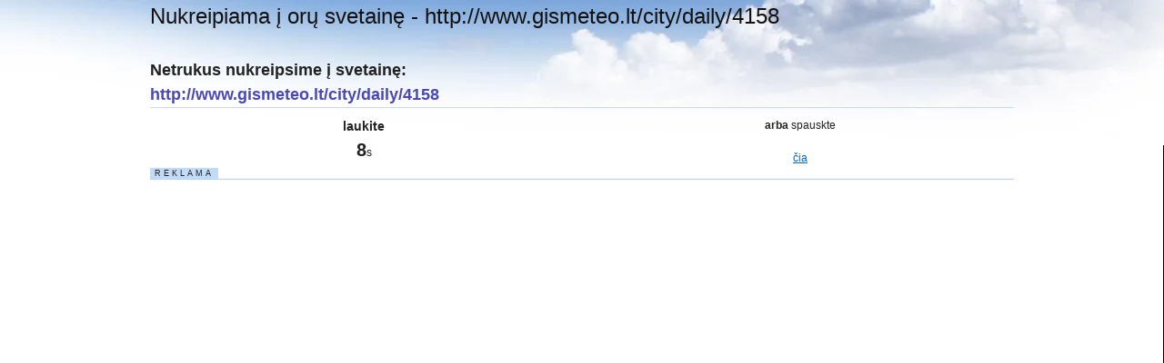

--- FILE ---
content_type: text/html; charset=UTF-8
request_url: https://visi-orai.lt/go/?item=site&cityid=45&siteid=3&u=http://www.gismeteo.lt/city/daily/4158
body_size: 5767
content:
<!DOCTYPE html>
<html xml:lang="lt" lang="lt">
<head>
 <title>Nukreipiama į orų svetainę - http://www.gismeteo.lt/city/daily/4158</title>
 <meta http-equiv="content-type" content="text/html; charset=utf-8" />
 <meta name="viewport" content="width=device-width, initial-scale=1">
 <meta name="robots" content="index,follow" />
<meta http-equiv="content-type" content="text/html; charset=utf-8" /> <link rel="image_src" href="https://visi-orai.lt/img/logo_big.jpg" />
<meta name="title" content="" /> <link rel="icon" type="image/ico" href="/favicon.ico" />
<link rel="shortcut icon" href="/favicon.ico" />
<meta name="viewport" content="width=device-width, initial-scale=1"> <link type="text/css" rel="stylesheet" href="//visi-orai.lt/chc/css-js/17681347584bf43679e91dbf86e7bfaeebd68ba215.css" media="screen" />
<script type="text/javascript" src="//visi-orai.lt/chc/css-js/1768134759d6876a0a2ef9e41fada4051890354ad3.js" charset="UTF-8"></script>
<!--[if lt IE 8]>
<![endif]--> <style>.async-hide { opacity: 0 !important} </style>
<script>(function(a,s,y,n,c,h,i,d,e){s.className+=' '+y;h.start=1*new Date;
h.end=i=function(){s.className=s.className.replace(RegExp(' ?'+y),'')};
(a[n]=a[n]||[]).hide=h;setTimeout(function(){i();h.end=null},c);h.timeout=c;
})(window,document.documentElement,'async-hide','dataLayer',4000,
{'GTM-MBC2D6P':true});</script>
<script>
 (function(i,s,o,g,r,a,m){i['GoogleAnalyticsObject']=r;i[r]=i[r]||function(){
 (i[r].q=i[r].q||[]).push(arguments)},i[r].l=1*new Date();a=s.createElement(o),
 m=s.getElementsByTagName(o)[0];a.async=1;a.src=g;m.parentNode.insertBefore(a,m)
 })(window,document,'script','//www.google-analytics.com/analytics.js','ga');

 ga('create', 'UA-20080335-1', 'auto');
 ga('require', 'GTM-MBC2D6P');
 ga('send', 'pageview');
</script>
<!-- Google tag (gtag.js) -->
<script async src="https://www.googletagmanager.com/gtag/js?id=G-5CL46N2HKY"></script>
<script>
 window.dataLayer = window.dataLayer || [];
 function gtag(){dataLayer.push(arguments);}
 gtag('js', new Date());

 gtag('config', 'G-5CL46N2HKY');
</script><script data-ad-client="ca-pub-2733084168242371" async src="https://pagead2.googlesyndication.com/pagead/js/adsbygoogle.js"></script></head>
 <body>
 <div class="container container-fluid">
 <h2 class="page-name">Nukreipiama į orų svetainę - http://www.gismeteo.lt/city/daily/4158</h2>
<div class="span-24 last redirect-msg">
 <div class="span-24 last linkto-text">Netrukus nukreipsime į svetainę:<br /> <span class="url">http://www.gismeteo.lt/city/daily/4158</span></div>
 <div class="span-12 time1-cont"><p>laukite</p><span id="t" class="time"></span>s</div>
 <div class="span-12 last time2-cont"><p><strong>arba</strong> spauskte</p><br /><a href="http://www.gismeteo.lt/city/daily/4158">čia</a></div>
</div>
 <div class="span-2 last ad-title">R E K L A M A</div>
<div class="span-24 last ad-cont-tip">
 <div class="span-8">
 <div style="margin-bottom: 40px; width: 300px; height: 280px;">
 <script async src="//pagead2.googlesyndication.com/pagead/js/adsbygoogle.js?client=ca-pub-2733084168242371"
 crossorigin="anonymous"></script>
<!-- visi-orai.lt basic responsive ad -->
<ins class="adsbygoogle"
 style="display:block"
 data-ad-client="ca-pub-2733084168242371"
 data-ad-slot="5778339647"
 data-ad-format="auto"
 data-full-width-responsive="true"></ins>
<script>
 (adsbygoogle = window.adsbygoogle || []).push({});
</script></div> </div>
 <div class="span-8">
 <div style="margin-bottom: 40px; width: 300px; height: 280px;">
 <script async src="//pagead2.googlesyndication.com/pagead/js/adsbygoogle.js?client=ca-pub-2733084168242371"
 crossorigin="anonymous"></script>
<!-- visi-orai.lt basic responsive ad -->
<ins class="adsbygoogle"
 style="display:block"
 data-ad-client="ca-pub-2733084168242371"
 data-ad-slot="5778339647"
 data-ad-format="auto"
 data-full-width-responsive="true"></ins>
<script>
 (adsbygoogle = window.adsbygoogle || []).push({});
</script></div> </div>
 <div class="span-8 last">
 <div style="margin-bottom: 40px; width: 300px; height: 280px;">
 <script async src="//pagead2.googlesyndication.com/pagead/js/adsbygoogle.js?client=ca-pub-2733084168242371"
 crossorigin="anonymous"></script>
<!-- visi-orai.lt basic responsive ad -->
<ins class="adsbygoogle"
 style="display:block"
 data-ad-client="ca-pub-2733084168242371"
 data-ad-slot="5778339647"
 data-ad-format="auto"
 data-full-width-responsive="true"></ins>
<script>
 (adsbygoogle = window.adsbygoogle || []).push({});
</script></div> </div>
</div><div class="span-12 news-block">
 <h1>Lietuvos orų naujienos internetiniuose portaluose</h1>
 <ul>
 <li><span class="date">Prieš: 6 val. </span> <a href="https://visi-orai.lt/go/?u=https://www.15min.lt/naujiena/aktualu/orai/sausi-salcio-anomalija-kas-bus-toliau-60-2604264?utm_source=rssfeed_default&amp;utm_medium=rss&amp;utm_campaign=rssfeed"> Sausį – šalčio anomalija: kas bus toliau? </a> <span class="source">(15min.lt)</span></li>
 <li><span class="date">Prieš: 8 val. </span> <a href="https://visi-orai.lt/go/?u=http://www.lrytas.lt/gamta/gamtaorai/2026/01/19/news/labai-zvarbi-buvo-ir-praejusi-naktis-kai-kur-spustelejo-22-laipsniu-saltis-41016984/"> Labai žvarbi buvo ir praėjusi naktis: kai kur spustelėjo 22 laipsnių šaltis </a> <span class="source">(lrytas.lt)</span></li>
 <li><span class="date">Prieš: 10 val. </span> <a href="https://visi-orai.lt/go/?u=https://ve.lt/kriminalai/atsipalaiduoti-nepavyko-is-siltos-pirties-teko-sprukti-i-zemos-salti"> Atsipalaiduoti nepavyko: iš šiltos pirties teko sprukti į žemos šaltį </a> <span class="source">(ve.lt)</span></li>
 <li><span class="date">Prieš: 10 val. </span> <a href="https://visi-orai.lt/go/?u=https://www.tv3.lt/naujiena/lietuva/is-sinoptikes-lupu-perspejimas-bus-tik-salciau-n1486715"> Iš sinoptikės lūpų – perspėjimas: bus tik šalčiau </a> <span class="source">(tv3.lt)</span></li>
 <li><span class="date">Prieš: 13 val. </span> <a href="https://visi-orai.lt/go/?u=https://www.15min.lt/naujiena/aktualu/orai/meteorologai-paskelbe-kur-buvo-salciausia-naktis-60-2603868?utm_source=rsszymes&amp;utm_medium=rss&amp;utm_campaign=rssfeed"> Meteorologai paskelbė, kur buvo šalčiausia naktis </a> <span class="source">(15min.lt)</span></li>
 <li><span class="date">Prieš: 14 val. </span> <a href="https://visi-orai.lt/go/?u=https://www.lrt.lt/naujienos/lietuvoje/2/2811012/savaites-pradzios-orai-diena-dziugins-saule-o-nakti-kaustys-didziulis-saltis"> Savaitės pradžios orai: dieną džiugins saulė, o naktį kaustys didžiulis šaltis </a> <span class="source">(lrt.lt)</span></li>
 <li><span class="date">Prieš: 15 val. </span> <a href="https://visi-orai.lt/go/?u=https://www.tv3.lt/naujiena/lietuva/specialistai-ispeja-laukia-dideli-salciai-temperatura-sieks-net-iki-24-laipsniu-salcio-n1486665"> Specialistai įspėja – laukia dideli šalčiai: temperatūra sieks net iki 24 laipsnių šalčio </a> <span class="source">(tv3.lt)</span></li>
 <li><span class="date">Prieš: 15 val. </span> <a href="https://visi-orai.lt/go/?u=https://www.tv3.lt/naujiena/lietuva/specialistai-ispeja-sia-savaite-laukia-itin-dideli-salciai-n1486665"> Specialistai įspėja – šią savaitę laukia itin dideli šalčiai </a> <span class="source">(tv3.lt)</span></li>
 <li><span class="date">Prieš: 15 val. </span> <a href="https://visi-orai.lt/go/?u=https://ve.lt/orai/salyje-ir-toliau-laikysis-ziemiski-orai-visur-bus-ramu-ir-salta"> Šalyje ir toliau laikysis žiemiški orai: visur bus ramu ir šalta </a> <span class="source">(ve.lt)</span></li>
 <li><span class="date">Prieš: 15 val. </span> <a href="https://visi-orai.lt/go/?u=https://www.15min.lt/naujiena/aktualu/orai/oru-prognoze-lietuva-kaustys-iki-24-laipsniu-sieksiantis-saltis-60-2603806?utm_source=rsszymes&amp;utm_medium=rss&amp;utm_campaign=rssfeed"> Orų prognozė: Lietuvą kaustys iki 24 laipsnių sieksiantis šaltis </a> <span class="source">(15min.lt)</span></li>
 <li><span class="date">Prieš: 15 val. </span> <a href="https://visi-orai.lt/go/?u=http://www.lrytas.lt/gamta/gamtaorai/2026/01/19/news/prasidejusi-savaite-atnes-dar-saltesnius-orus-sinoptikas-paaiskino-ko-dar-tiketis-41012309/"> Prasidėjusi savaitė atneš dar šaltesnius orus: sinoptikas paaiškino, ko dar tikėtis </a> <span class="source">(lrytas.lt)</span></li>
 <li><span class="date">Prieš: 1 d. </span> <a href="https://visi-orai.lt/go/?u=https://www.tv3.lt/naujiena/lietuva/is-sinoptiku-lupu-naujausia-zinia-stai-kokiems-orams-ruostis-n1486607"> Iš sinoptikų lūpų – naujausia žinia: štai kokiems orams ruoštis </a> <span class="source">(tv3.lt)</span></li>
 <li><span class="date">Prieš: 1 d. </span> <a href="https://visi-orai.lt/go/?u=http://www.lrytas.lt/verslas/rinkos-pulsas/2026/01/18/news/vilniuje-bus-testuojama-nauja-sistema-is-anksto-numatysianti-oro-tarsa-41010328/"> Vilniuje bus testuojama nauja sistema, iš anksto numatysianti oro taršą </a> <span class="source">(lrytas.lt)</span></li>
 <li><span class="date">Prieš: 1 d. </span> <a href="https://visi-orai.lt/go/?u=https://ve.lt/gyvenimas/sveikata/aiskinasi-kaip-ekstremalus-orai-veikia-mirtinguma-lietuvoje"> Aiškinasi, kaip ekstremalūs orai veikia mirtingumą Lietuvoje </a> <span class="source">(ve.lt)</span></li>
 <li><span class="date">Prieš: 2 d. </span> <a href="https://visi-orai.lt/go/?u=https://madeinvilnius.lt/orai-vilniuje/klimatologas-atskleide-kiek-dar-tesis-ziema/"> Klimatologas atskleidė, kiek dar tęsis žiema </a> <span class="source">(madeinvilnius.lt)</span></li>
 <li><span class="date">Prieš: 2 d. </span> <a href="https://visi-orai.lt/go/?u=https://www.15min.lt/naujiena/aktualu/orai/orai-lt-salciai-tik-stipres-greitu-metu-vel-sulauksime-sniego-60-2603500?utm_source=rssfeed_default&amp;utm_medium=rss&amp;utm_campaign=rssfeed"> Orai.lt: šalčiai tik stiprės, greitu metų vėl sulauksime sniego </a> <span class="source">(15min.lt)</span></li>
 <li><span class="date">Prieš: 2 d. </span> <a href="https://visi-orai.lt/go/?u=https://www.15min.lt/naujiena/aktualu/orai/orai-lt-salciai-tik-stipres-greitu-metu-vel-sulauksime-sniego-60-2603500?utm_source=rssfeed_default&amp;utm_medium=rss&amp;utm_campaign=rssfeed"> Orai.lt: šalčiai tik stiprės, greitu metu vėl sulauksime sniego </a> <span class="source">(15min.lt)</span></li>
 <li><span class="date">Prieš: 2 d. </span> <a href="https://visi-orai.lt/go/?u=https://www.tv3.lt/naujiena/lietuva/naujausia-sinoptiku-prognoze-stai-kokie-orai-laukia-n1486497"> Naujausia sinoptikų prognozė: štai kokie orai laukia </a> <span class="source">(tv3.lt)</span></li>
 <li><span class="date">Prieš: 2 d. </span> <a href="https://visi-orai.lt/go/?u=https://www.lrt.lt/naujienos/lietuvoje/2/2810010/saltis-spaus-ir-toliau-savaites-vidury-vietomis-ir-23-laipsniai"> Šaltis spaus ir toliau: savaitės vidury vietomis – ir 23 laipsniai </a> <span class="source">(lrt.lt)</span></li>
 <li><span class="date">Prieš: 2 d. </span> <a href="https://visi-orai.lt/go/?u=http://www.lrytas.lt/gamta/gamtaorai/2026/01/18/news/sinoptikai-skelbia-ko-tiketis-sekmadieni-ir-savaites-pradzioje-saltis-dar-gerokai-pasikandzios-41000853/"> Sinoptikai skelbia, ko tikėtis sekmadienį ir savaitės pradžioje: šaltis dar gerokai pasikandžios </a> <span class="source">(lrytas.lt)</span></li>
 <li><span class="date">Prieš: 2 d. </span> <a href="https://visi-orai.lt/go/?u=https://www.tv3.lt/naujiena/lietuva/is-sinoptikes-lupu-naujausia-zinia-uzguls-dar-saltesni-ora-nesantis-anticiklonas-n1486487"> Iš sinoptikės lūpų – naujausia žinia: užguls dar šaltesnį orą nešantis anticiklonas </a> <span class="source">(tv3.lt)</span></li>
 <li><span class="date">Prieš: 2 d. </span> <a href="https://visi-orai.lt/go/?u=http://www.lrytas.lt/gamta/gamtaorai/2026/01/17/news/-gali-buti-ne-tik-salta-bet-ir-labai-zvarbu-zinoma-sinoptike-pranese-kam-pasiruosti-40999544/"> „Gali būti ne tik šalta, bet ir labai žvarbu“: žinoma sinoptikė įspėja, kam pasiruošti </a> <span class="source">(lrytas.lt)</span></li>
 <li><span class="date">Prieš: 2 d. </span> <a href="https://visi-orai.lt/go/?u=https://madeinvilnius.lt/orai-vilniuje/sinoptike-perspeja-apie-labai-sunkia-savaite-atmosferos-slegis-sparciai-kils/"> Sinoptikė perspėja apie labai sunkią savaitę: atmosferos slėgis sparčiai kils </a> <span class="source">(madeinvilnius.lt)</span></li>
 <li><span class="date">Prieš: 2 d. </span> <a href="https://visi-orai.lt/go/?u=http://www.lrytas.lt/gamta/keliones/2026/01/17/news/papasakojo-kur-ziema-ieskoti-silumos-kuri-kryptis-pigiausia-ir-kur-gali-tekti-nusivilti-40972659/"> Papasakojo, kur žiemą ieškoti šilumos, kuri kryptis pigiausia ir kur gali tekti nusivilti </a> <span class="source">(lrytas.lt)</span></li>
 <li><span class="date">Prieš: 3 d. </span> <a href="https://visi-orai.lt/go/?u=https://www.15min.lt/naujiena/aktualu/orai/salciai-dar-nezada-trauktis-vietomis-temperatura-nukris-iki-20-laipsniu-salcio-60-2603224?utm_source=rssfeed_default&amp;utm_medium=rss&amp;utm_campaign=rssfeed"> Šalčiai dar nežada trauktis: vietomis temperatūra nukris iki 20 laipsnių šalčio </a> <span class="source">(15min.lt)</span></li>
 <li><span class="date">Prieš: 3 d. </span> <a href="https://visi-orai.lt/go/?u=https://www.tv3.lt/naujiena/lietuva/naujausia-sinoptiku-prognoze-stai-kur-jau-sianakt-spaus-iki-20-laipsniu-salcio-n1486317"> Naujausia sinoptikų prognozė: štai kur jau šiąnakt spaus iki 20 laipsnių šalčio </a> <span class="source">(tv3.lt)</span></li>
 <li><span class="date">Prieš: 3 d. </span> <a href="https://visi-orai.lt/go/?u=https://www.lrt.lt/naujienos/lietuvoje/2/2809008/salciai-nesitrauks-bent-iki-treciadienio-naktimis-iki-17-laipsniu-salcio"> Šalčiai nesitrauks bent iki trečiadienio: naktimis – iki 17 laipsnių šalčio </a> <span class="source">(lrt.lt)</span></li>
 <li><span class="date">Prieš: 3 d. </span> <a href="https://visi-orai.lt/go/?u=http://www.lrytas.lt/gamta/gamtaorai/2026/01/17/news/is-sinoptikes-zinia-ir-del-ateinancios-savaites-pradzios-40986653/"> Iš sinoptikės – žinia ir dėl ateinančios savaitės pradžios </a> <span class="source">(lrytas.lt)</span></li>
 </ul>
 <a href="/oru-naujienos">Orų naujienos</a>
</div>
<div class="span-12 last city-list-block">
 <div class="span-12 last">
 <h2>Patikrinkite orų prognozes Lietuvos miestams ir miesteliams</h2>
 </div>
 <div class="span-6">
 <ul>
 <li><a href="https://visi-orai.lt/orai-kaune/">Orai Kaune</a></li>
 <li><a href="https://visi-orai.lt/orai-siauliuose/">Orai Šiauliuose</a></li>
 <li><a href="https://visi-orai.lt/orai-alytuje/">Orai Alytuje</a></li>
 <li><a href="https://visi-orai.lt/orai-mazeikiuose/">Orai Mažeikiuose</a></li>
 <li><a href="https://visi-orai.lt/orai-utenoje/">Orai Utenoje</a></li>
 <li><a href="https://visi-orai.lt/orai-telsiuose/">Orai Telšiuose</a></li>
 <li><a href="https://visi-orai.lt/orai-ukmergeje/">Orai Ukmergėje</a></li>
 <li><a href="https://visi-orai.lt/orai-plungeje/">Orai Plungėje</a></li>
 <li><a href="https://visi-orai.lt/orai-siluteje/">Orai Šilutėje</a></li>
 <li><a href="https://visi-orai.lt/orai-palangoje/">Orai Palangoje</a></li>
 <li><a href="https://visi-orai.lt/orai-druskininkuose/">Orai Druskininkuose</a></li>
 <li><a href="https://visi-orai.lt/orai-birzuose/">Orai Biržuose</a></li>
 <li><a href="https://visi-orai.lt/orai-kursenuose/">Orai Kuršėnuose</a></li>
 <li><a href="https://visi-orai.lt/orai-raseiniuose/">Orai Raseiniuose</a></li>
 <li><a href="https://visi-orai.lt/orai-garliavoje/">Orai Garliavoje</a></li>
 <li><a href="https://visi-orai.lt/orai-grigiskese/">Orai Grigiškėse</a></li>
 <li><a href="https://visi-orai.lt/orai-prienuose/">Orai Prienuose</a></li>
 <li><a href="https://visi-orai.lt/orai-varenoje/">Orai Varėnoje</a></li>
 <li><a href="https://visi-orai.lt/orai-naujojoje-akmeneje/">Orai Naujojoje-Akmenėje</a></li>
 <li><a href="https://visi-orai.lt/orai-pasvalyje/">Orai Pasvalyje</a></li>
 <li><a href="https://visi-orai.lt/orai-zarasuose/">Orai Zarasuose</a></li>
 <li><a href="https://visi-orai.lt/orai-moletuose/">Orai Molėtuose</a></li>
 <li><a href="https://visi-orai.lt/orai-sirvintose/">Orai Širvintose</a></li>
 <li><a href="https://visi-orai.lt/orai-pabradeje/">Orai Pabradėje</a></li>
 <li><a href="https://visi-orai.lt/orai-silaleje/">Orai Šilalėje</a></li>
 <li><a href="https://visi-orai.lt/orai-kybartuose/">Orai Kybartuose</a></li>
 <li><a href="https://visi-orai.lt/orai-pakruojyje/">Orai Pakruojyje</a></li>
 <li><a href="https://visi-orai.lt/orai-svencionyse/">Orai Švenčionyse</a></li>
 <li><a href="https://visi-orai.lt/orai-lazdijuose/">Orai Lazdijuose</a></li>
 <li><a href="https://visi-orai.lt/orai-rietave/">Orai Rietave</a></li>
 <li><a href="https://visi-orai.lt/orai-eisiskese/">Orai Eišiškėse</a></li>
 <li><a href="https://visi-orai.lt/orai-nidoje/">Orai Nidoje</a></li>
 <li><a href="https://visi-orai.lt/orai-pagegiuose/">Orai Pagėgiuose</a></li>
 <li><a href="https://visi-orai.lt/orai-dubingiuose/">Orai Dubingiuose</a></li>
 <li><a href="https://visi-orai.lt/orai-juodkranteje/">Orai Juodkrantėje</a></li>
 <li><a href="https://visi-orai.lt/orai-sventojoje/">Orai Šventojoje</a></li>
 </ul>
 </div>
 <div class="span-6 last">
 <ul>
 <li><a href="https://visi-orai.lt/orai-vilniuje/">Orai Vilniuje</a></li>
 <li><a href="https://visi-orai.lt/orai-klaipedoje/">Orai Klaipėdoje</a></li>
 <li><a href="https://visi-orai.lt/orai-panevezyje/">Orai Panevėžyje</a></li>
 <li><a href="https://visi-orai.lt/orai-marijampoleje/">Orai Marijampolėje</a></li>
 <li><a href="https://visi-orai.lt/orai-jonavoje/">Orai Jonavoje</a></li>
 <li><a href="https://visi-orai.lt/orai-kedainiuose/">Orai Kėdainiuose</a></li>
 <li><a href="https://visi-orai.lt/orai-taurageje/">Orai Tauragėje</a></li>
 <li><a href="https://visi-orai.lt/orai-visagine/">Orai Visagine</a></li>
 <li><a href="https://visi-orai.lt/orai-kretingoje/">Orai Kretingoje</a></li>
 <li><a href="https://visi-orai.lt/orai-radviliskyje/">Orai Radviliškyje</a></li>
 <li><a href="https://visi-orai.lt/orai-gargzduose/">Orai Gargžduose</a></li>
 <li><a href="https://visi-orai.lt/orai-rokiskyje/">Orai Rokiškyje</a></li>
 <li><a href="https://visi-orai.lt/orai-elektrenuose/">Orai Elektrėnuose</a></li>
 <li><a href="https://visi-orai.lt/orai-vilkaviskyje/">Orai Vilkaviškyje</a></li>
 <li><a href="https://visi-orai.lt/orai-jurbarke/">Orai Jurbarke</a></li>
 <li><a href="https://visi-orai.lt/orai-lentvaryje/">Orai Lentvaryje</a></li>
 <li><a href="https://visi-orai.lt/orai-anyksciuose/">Orai Anykščiuose</a></li>
 <li><a href="https://visi-orai.lt/orai-joniskyje/">Orai Joniškyje</a></li>
 <li><a href="https://visi-orai.lt/orai-kelmeje/">Orai Kelmėje</a></li>
 <li><a href="https://visi-orai.lt/orai-kaisiadoryse/">Orai Kaišiadoryse</a></li>
 <li><a href="https://visi-orai.lt/orai-kupiskyje/">Orai Kupiškyje</a></li>
 <li><a href="https://visi-orai.lt/orai-salcininkuose/">Orai Šalčininkuose</a></li>
 <li><a href="https://visi-orai.lt/orai-skuode/">Orai Skuode</a></li>
 <li><a href="https://visi-orai.lt/orai-sakiuose/">Orai Šakiuose</a></li>
 <li><a href="https://visi-orai.lt/orai-ignalinoje/">Orai Ignalinoje</a></li>
 <li><a href="https://visi-orai.lt/orai-svencioneliuose/">Orai Švenčionėliuose</a></li>
 <li><a href="https://visi-orai.lt/orai-nemencineje/">Orai Nemenčinėje</a></li>
 <li><a href="https://visi-orai.lt/orai-trakuose/">Orai Trakuose</a></li>
 <li><a href="https://visi-orai.lt/orai-vievyje/">Orai Vievyje</a></li>
 <li><a href="https://visi-orai.lt/orai-kalvarijoje/">Orai Kalvarijoje</a></li>
 <li><a href="https://visi-orai.lt/orai-ziezmariuose/">Orai Žiežmariuose</a></li>
 <li><a href="https://visi-orai.lt/orai-ariogaloje/">Orai Ariogaloje</a></li>
 <li><a href="https://visi-orai.lt/orai-birstone/">Orai Birštone</a></li>
 <li><a href="https://visi-orai.lt/orai-vieksniuose/">Orai Viekšniuose</a></li>
 <li><a href="https://visi-orai.lt/orai-varniuose/">Orai Varniuose</a></li>
 <li><a href="https://visi-orai.lt/orai-kryzkalnyje/">Orai Kryžkalnyje</a></li>
 </ul>
 </div> </div>
<script type="text/javascript" charset="utf-8">
/* <![CDATA[ */
var count_time = 10;
function countdown()
{
 if (count_time == -1) {
 window.location.href = "http://www.gismeteo.lt/city/daily/4158";
 return;
 }
 $('#t').text(count_time);
 setTimeout('countdown()', 1300);
 count_time--;
}
countdown();
/* ]]> */
</script>
 </div>
</body>
</html>

--- FILE ---
content_type: text/html; charset=utf-8
request_url: https://www.google.com/recaptcha/api2/aframe
body_size: 268
content:
<!DOCTYPE HTML><html><head><meta http-equiv="content-type" content="text/html; charset=UTF-8"></head><body><script nonce="Gj8xd4MkvRUwmou2sD_1NQ">/** Anti-fraud and anti-abuse applications only. See google.com/recaptcha */ try{var clients={'sodar':'https://pagead2.googlesyndication.com/pagead/sodar?'};window.addEventListener("message",function(a){try{if(a.source===window.parent){var b=JSON.parse(a.data);var c=clients[b['id']];if(c){var d=document.createElement('img');d.src=c+b['params']+'&rc='+(localStorage.getItem("rc::a")?sessionStorage.getItem("rc::b"):"");window.document.body.appendChild(d);sessionStorage.setItem("rc::e",parseInt(sessionStorage.getItem("rc::e")||0)+1);localStorage.setItem("rc::h",'1768850165923');}}}catch(b){}});window.parent.postMessage("_grecaptcha_ready", "*");}catch(b){}</script></body></html>

--- FILE ---
content_type: text/css
request_url: https://visi-orai.lt/chc/css-js/17681347584bf43679e91dbf86e7bfaeebd68ba215.css
body_size: 4587
content:
html{margin:0;padding:0;border:0}body,div,span,object,iframe,h1,h2,h3,h4,h5,h6,p,blockquote,pre,a,abbr,acronym,address,code,del,dfn,em,img,q,dl,dt,dd,ol,ul,li,fieldset,form,label,legend,table,caption,tbody,tfoot,thead,tr,th,td,article,aside,dialog,figure,footer,header,hgroup,nav,section{margin:0;padding:0;border:0;font-weight:inherit;font-style:inherit;font-size:100%;font-family:inherit;vertical-align:baseline}article,aside,dialog,figure,footer,header,hgroup,nav,section{display:block}body{line-height:1.5;background:white}table{border-collapse:separate;border-spacing:0}caption,th,td{text-align:left;font-weight:normal;float:none !important}table,th,td{vertical-align:middle}blockquote:before,blockquote:after,q:before,q:after{content:''}blockquote,q{quotes:"" ""}a
img{border:none}:focus{outline:0}html{font-size:100.01%}body{font-size:75%;color:#222;background:#fff;font-family:"Helvetica Neue",Arial,Helvetica,sans-serif}h1,h2,h3,h4,h5,h6{font-weight:normal;color:#111}h1{font-size:3em;line-height:1;margin-bottom:0.5em}h2{font-size:2em;margin-bottom:0.75em}h3{font-size:1.5em;line-height:1;margin-bottom:1em}h4{font-size:1.2em;line-height:1.25;margin-bottom:1.25em}h5{font-size:1em;font-weight:bold;margin-bottom:1.5em}h6{font-size:1em;font-weight:bold}h1 img, h2 img, h3 img, h4 img, h5 img, h6
img{margin:0}p{margin:0
0 1.5em}.left{float:left !important}p
.left{margin:1.5em 1.5em 1.5em 0;padding:0}.right{float:right !important}p
.right{margin:1.5em 0 1.5em 1.5em;padding:0}a:focus,a:hover{color:#09f}a{color:#06c;text-decoration:underline}blockquote{margin:1.5em;color:#666;font-style:italic}strong,dfn{font-weight:bold}em,dfn{font-style:italic}sup,sub{line-height:0}abbr,acronym{border-bottom:1px dotted #666}address{margin:0
0 1.5em;font-style:italic}del{color:#666}pre{margin:1.5em 0;white-space:pre}pre,code,tt{font:1em 'andale mono', 'lucida console', monospace;line-height:1.5}li ul, li
ol{margin:0}ul,ol{margin:0
1.5em 1.5em 0;padding-left:1.5em}ul{list-style-type:disc}ol{list-style-type:decimal}dl{margin:0
0 1.5em 0}dl
dt{font-weight:bold}dd{margin-left:1.5em}table{margin-bottom:1.4em;width:100%}th{font-weight:bold}thead
th{background:#c3d9ff}th,td,caption{padding:4px
10px 4px 5px}tbody tr:nth-child(even) td, tbody tr.even
td{background:#e5ecf9}tfoot{font-style:italic}caption{background:#eee}.small{font-size:.8em;margin-bottom:1.875em;line-height:1.875em}.large{font-size:1.2em;line-height:2.5em;margin-bottom:1.25em}.hide{display:none}.quiet{color:#666}.loud{color:#000}.highlight{background:#ff0}.added{background:#060;color:#fff}.removed{background:#900;color:#fff}.first{margin-left:0;padding-left:0}.last{margin-right:0;padding-right:0}.top{margin-top:0;padding-top:0}.bottom{margin-bottom:0;padding-bottom:0}label{font-weight:bold}fieldset{padding:0
1.4em 1.4em 1.4em;margin:0
0 1.5em 0;border:1px
solid #ccc}legend{font-weight:bold;font-size:1.2em;margin-top:-0.2em;margin-bottom:1em}fieldset,#IE8#HACK{padding-top:1.4em}legend,#IE8#HACK{margin-top:0;margin-bottom:0}input[type=text],input[type=password],input.text,input.title,textarea{background-color:#fff;border:1px
solid #bbb}input[type=text]:focus,input[type=password]:focus,input.text:focus,input.title:focus,textarea:focus{border-color:#666}select{background-color:#fff;border-width:1px;border-style:solid}input[type=text],input[type=password],input.text,input.title,textarea,select{margin:0.5em 0}input.text,input.title{width:300px;padding:5px}input.title{font-size:1.5em}textarea{width:390px;height:250px;padding:5px}form.inline{line-height:3}form.inline
p{margin-bottom:0}.error,.alert,.notice,.success,.info{padding:0.8em;margin-bottom:1em;border:2px
solid #ddd}.error,.alert{background:#fbe3e4;color:#8a1f11;border-color:#fbc2c4}.notice{background:#fff6bf;color:#514721;border-color:#ffd324}.success{background:#e6efc2;color:#264409;border-color:#c6d880}.info{background:#d5edf8;color:#205791;border-color:#92cae4}.error a, .alert
a{color:#8a1f11}.notice
a{color:#514721}.success
a{color:#264409}.info
a{color:#205791}.container{width:950px;margin:0
auto}.showgrid{background:url(//visi-orai.lt/css/bp/src/grid.png)}.column,.span-1,.span-2,.span-3,.span-4,.span-5,.span-6,.span-7,.span-8,.span-9,.span-10,.span-11,.span-12,.span-13,.span-14,.span-15,.span-16,.span-17,.span-18,.span-19,.span-20,.span-21,.span-22,.span-23,.span-24{float:left;margin-right:10px}.last{margin-right:0}.span-1{width:30px}.span-2{width:70px}.span-3{width:110px}.span-4{width:150px}.span-5{width:190px}.span-6{width:230px}.span-7{width:270px}.span-8{width:310px}.span-9{width:350px}.span-10{width:390px}.span-11{width:430px}.span-12{width:470px}.span-13{width:510px}.span-14{width:550px}.span-15{width:590px}.span-16{width:630px}.span-17{width:670px}.span-18{width:710px}.span-19{width:750px}.span-20{width:790px}.span-21{width:830px}.span-22{width:870px}.span-23{width:910px}.span-24{width:950px;margin-right:0}input.span-1,textarea.span-1,input.span-2,textarea.span-2,input.span-3,textarea.span-3,input.span-4,textarea.span-4,input.span-5,textarea.span-5,input.span-6,textarea.span-6,input.span-7,textarea.span-7,input.span-8,textarea.span-8,input.span-9,textarea.span-9,input.span-10,textarea.span-10,input.span-11,textarea.span-11,input.span-12,textarea.span-12,input.span-13,textarea.span-13,input.span-14,textarea.span-14,input.span-15,textarea.span-15,input.span-16,textarea.span-16,input.span-17,textarea.span-17,input.span-18,textarea.span-18,input.span-19,textarea.span-19,input.span-20,textarea.span-20,input.span-21,textarea.span-21,input.span-22,textarea.span-22,input.span-23,textarea.span-23,input.span-24,textarea.span-24{border-left-width:1px;border-right-width:1px;padding-left:5px;padding-right:5px}input.span-1,textarea.span-1{width:18px}input.span-2,textarea.span-2{width:58px}input.span-3,textarea.span-3{width:98px}input.span-4,textarea.span-4{width:138px}input.span-5,textarea.span-5{width:178px}input.span-6,textarea.span-6{width:218px}input.span-7,textarea.span-7{width:258px}input.span-8,textarea.span-8{width:298px}input.span-9,textarea.span-9{width:338px}input.span-10,textarea.span-10{width:378px}input.span-11,textarea.span-11{width:418px}input.span-12,textarea.span-12{width:458px}input.span-13,textarea.span-13{width:498px}input.span-14,textarea.span-14{width:538px}input.span-15,textarea.span-15{width:578px}input.span-16,textarea.span-16{width:618px}input.span-17,textarea.span-17{width:658px}input.span-18,textarea.span-18{width:698px}input.span-19,textarea.span-19{width:738px}input.span-20,textarea.span-20{width:778px}input.span-21,textarea.span-21{width:818px}input.span-22,textarea.span-22{width:858px}input.span-23,textarea.span-23{width:898px}input.span-24,textarea.span-24{width:938px}.append-1{padding-right:40px}.append-2{padding-right:80px}.append-3{padding-right:120px}.append-4{padding-right:160px}.append-5{padding-right:200px}.append-6{padding-right:240px}.append-7{padding-right:280px}.append-8{padding-right:320px}.append-9{padding-right:360px}.append-10{padding-right:400px}.append-11{padding-right:440px}.append-12{padding-right:480px}.append-13{padding-right:520px}.append-14{padding-right:560px}.append-15{padding-right:600px}.append-16{padding-right:640px}.append-17{padding-right:680px}.append-18{padding-right:720px}.append-19{padding-right:760px}.append-20{padding-right:800px}.append-21{padding-right:840px}.append-22{padding-right:880px}.append-23{padding-right:920px}.prepend-1{padding-left:40px}.prepend-2{padding-left:80px}.prepend-3{padding-left:120px}.prepend-4{padding-left:160px}.prepend-5{padding-left:200px}.prepend-6{padding-left:240px}.prepend-7{padding-left:280px}.prepend-8{padding-left:320px}.prepend-9{padding-left:360px}.prepend-10{padding-left:400px}.prepend-11{padding-left:440px}.prepend-12{padding-left:480px}.prepend-13{padding-left:520px}.prepend-14{padding-left:560px}.prepend-15{padding-left:600px}.prepend-16{padding-left:640px}.prepend-17{padding-left:680px}.prepend-18{padding-left:720px}.prepend-19{padding-left:760px}.prepend-20{padding-left:800px}.prepend-21{padding-left:840px}.prepend-22{padding-left:880px}.prepend-23{padding-left:920px}.border{padding-right:4px;margin-right:5px;border-right:1px solid #ddd}.colborder{padding-right:24px;margin-right:25px;border-right:1px solid #ddd}.pull-1{margin-left:-40px}.pull-2{margin-left:-80px}.pull-3{margin-left:-120px}.pull-4{margin-left:-160px}.pull-5{margin-left:-200px}.pull-6{margin-left:-240px}.pull-7{margin-left:-280px}.pull-8{margin-left:-320px}.pull-9{margin-left:-360px}.pull-10{margin-left:-400px}.pull-11{margin-left:-440px}.pull-12{margin-left:-480px}.pull-13{margin-left:-520px}.pull-14{margin-left:-560px}.pull-15{margin-left:-600px}.pull-16{margin-left:-640px}.pull-17{margin-left:-680px}.pull-18{margin-left:-720px}.pull-19{margin-left:-760px}.pull-20{margin-left:-800px}.pull-21{margin-left:-840px}.pull-22{margin-left:-880px}.pull-23{margin-left:-920px}.pull-24{margin-left:-960px}.pull-1,.pull-2,.pull-3,.pull-4,.pull-5,.pull-6,.pull-7,.pull-8,.pull-9,.pull-10,.pull-11,.pull-12,.pull-13,.pull-14,.pull-15,.pull-16,.pull-17,.pull-18,.pull-19,.pull-20,.pull-21,.pull-22,.pull-23,.pull-24{float:left;position:relative}.push-1{margin:0
-40px 1.5em 40px}.push-2{margin:0
-80px 1.5em 80px}.push-3{margin:0
-120px 1.5em 120px}.push-4{margin:0
-160px 1.5em 160px}.push-5{margin:0
-200px 1.5em 200px}.push-6{margin:0
-240px 1.5em 240px}.push-7{margin:0
-280px 1.5em 280px}.push-8{margin:0
-320px 1.5em 320px}.push-9{margin:0
-360px 1.5em 360px}.push-10{margin:0
-400px 1.5em 400px}.push-11{margin:0
-440px 1.5em 440px}.push-12{margin:0
-480px 1.5em 480px}.push-13{margin:0
-520px 1.5em 520px}.push-14{margin:0
-560px 1.5em 560px}.push-15{margin:0
-600px 1.5em 600px}.push-16{margin:0
-640px 1.5em 640px}.push-17{margin:0
-680px 1.5em 680px}.push-18{margin:0
-720px 1.5em 720px}.push-19{margin:0
-760px 1.5em 760px}.push-20{margin:0
-800px 1.5em 800px}.push-21{margin:0
-840px 1.5em 840px}.push-22{margin:0
-880px 1.5em 880px}.push-23{margin:0
-920px 1.5em 920px}.push-24{margin:0
-960px 1.5em 960px}.push-1,.push-2,.push-3,.push-4,.push-5,.push-6,.push-7,.push-8,.push-9,.push-10,.push-11,.push-12,.push-13,.push-14,.push-15,.push-16,.push-17,.push-18,.push-19,.push-20,.push-21,.push-22,.push-23,.push-24{float:left;position:relative}div.prepend-top,.prepend-top{margin-top:1.5em}div.append-bottom,.append-bottom{margin-bottom:1.5em}.box{padding:1.5em;margin-bottom:1.5em;background:#e5eCf9}hr{background:#ddd;color:#ddd;clear:both;float:none;width:100%;height:1px;margin:0
0 1.45em;border:none}hr.space{background:#fff;color:#fff;visibility:hidden}.clearfix:after,.container:after{content:"\0020";display:block;height:0;clear:both;visibility:hidden;overflow:hidden}.clearfix,.container{display:block}.clear{clear:both}
html,body{height:100%}.container{width:auto;position:fixed;height:100%}*:first-child+html
.container{position:static}#top{margin:0;width:100%;z-index:5;background:url('/img/sky_bg2.jpg') no-repeat scroll center bottom #A2C3EF;position:relative;box-shadow:1px 1px 5px #000;-moz-box-shadow:1px 1px 5px #000;-webkit-box-shadow:1px 1px 15px #000;behavior:url(/css/ie-css3.htc)}.logo-cont{width:124px;height:70px;float:left;position:relative}.logo-cont
.slogan{line-height:10px;font-size:10px;text-align:center;font-family:"Trebuchet MS";color:#4A4A4A;margin:20px
0 0}.logo-cont
#fb_like{margin-top:5px;margin-left:14px}.logo{font-family:'Trebuchet MS';font-size:20px;margin-bottom:0 !important;position:absolute;margin-left:11px;line-height:20px}.logo
a{color:#000;text-decoration:none}.logo
span{color:#FEF874;text-shadow:1px 1px 2px #DADADA;font-size:21px}.logo
strong{font-weight:normal}#content-box{display:block;overflow:hidden;position:relative;z-index:3;background-color:#FFF}.news-button{position:absolute;padding:0
!important;margin:0
!important;overflow:visible !important;left:132px;top:40px;bottom:20px;right:1700px;font-size:13px}.news-button li
a{border:1px
solid #000 !important;width:91px !important;font-weight:bold}.news-count{border-radius:18px;height:9px;width:9px;border:2px
solid #FFF;background-color:#195494;font-size:9px;padding:1px
1px;position:absolute;top: -5px;right: -4px;text-align:center;line-height:9px;min-width:9px;font-weight:bold;color:#fff}.project-links{position:absolute;top:0;right:0;padding:0;margin:0;list-style:none;font-size:10px;margin-right:4px;display:block;height:16px}.project-links
li{float:left;margin-left:4px}.project-links
a{text-decoration:none;color:#000}.project-links a:hover{text-decoration:underline;color:#FFF}.divier{color:#000}#news-scroller{display:none;background-color:#FFF;border:1px
solid #000;left:0;position:fixed;top:20px;width:500px;z-index:100;overflow:auto;padding:10px}#news-scroller
a{line-height:24px;text-decoration:none;color:#1B00DF;display:block;padding-left:6px}#news-scroller a:hover{color:#1B00DF;background-color:#ECEFFF}#news-scroller
.time{color:#636363;font-size:10px;font-weight:bold;float:right}#news-scroller
.source{color:rgb(170, 170, 170);font-size:10px}#news-scroller
.title{}#news-scroller
.header{border-bottom:1px solid #A0A0A0;margin:0;font-weight:bold;font-size:13px;line-height:18px}#site-loader-bg{background-color:#fff;opacity:0.7;-webkit-opacity:0.7;-moz-opacity:0.7;-o-opacity:0.7;z-index:2}#site-loader{background:url(/img/loaders/site_loader.gif) center center scroll no-repeat transparent;z-index:3}#site-loader-bg,#site-loader{height:30px;position:absolute;top:0;left:0;width:1600px;transition:top 1s}.slide-up{top: -30px !important}.city_chooser{float:left;margin-left:4px;margin-top:18px;padding-right:4px;width:103px}.city_chooser #city_dd, .city_chooser
#s2id_city_dd{-moz-border-radius:3px;border-radius:3px;margin:2px;margin-top:0;width:103px;border:1px
solid gray}.city_chooser
#s2id_city_dd{border:none;margin-top:1px}.select2-drop{width:130px !important;border-radius:2px;-moz-border-radius:2px;-webkit-border-radius:2px}.select2-container .select2-choice{border-color:#808080;border-radius:2px;-moz-border-radius:2px;-webkit-border-radius:2px;font-size:12px;height:17px;line-height:17px;padding-left:5px}.select2-container .select2-choice
div{border-radius:0 2px 2px 0}.select2-container .select2-choice div
b{background-position:0px -3px}.select2-container .select2-choice
span{margin-right:0px !important;height:20px !important}.select2-search
input{height:18px !important;min-height:20px;margin-top:8px;background:#fff url('/css/../js/select2/select2.png') no-repeat 100% -25px;padding:0
20px 0 4px}.select2-container .select2-choice .select2-arrow
b{background-position:0 -4px !important}#padding{display:block;height:100px}iframe{width:100%;height:100%}#info-line{background-color:#c00;padding:1px
0px;font-size:10px;line-height:11px;height:12px;color:#fff;background-image: -webkit-gradient(
linear,
left bottom,
left top,
color-stop(0, #CC0000),
color-stop(0.5, #D70000)
);background-image: -moz-linear-gradient(center bottom, #C00 0%, #D70000 50% );text-shadow:1px -1px 0px black}#info-line
a{color:#fff;font-weight:bold}#info-line
img{vertical-align:middle}.tabs{padding-top:18px;margin-bottom:2px;overflow:hidden;margin-left:0px;padding-left:4px;margin-right:0}.tabs
li{float:left;list-style:none;position:relative}.tabs li
.fvico{height:11px;width:11px;padding:0
2px 0 0}.tabs li
a{-moz-border-radius:2px 2px 2px 2px;-webkit-border-radius:2px;border-radius:2px;font-size:11px;line-height:14px;text-decoration:none;display:block;color:#000;padding:1px
4px;background-color:#A7CFF4;margin-right:1px;margin-top:1px;height:15px;overflow:hidden;background-image:url(/img/bg_button.gif);background-position:-150px -1px;border:1px
solid gray}.tabs li.active a, .tabs li a:active{background-image:url("/img/bg_button.gif");background-position:-150px 23px;border:1px
solid gray}.tabs li
img{vertical-align:middle}.no-fav{padding-left:4px !important}.note{color:#000;font-family:Arial,serif;font-size:10px;position:absolute;bottom:0px;right:0px;padding-right:6px;line-height:9px}.help-text{font-size:11px;position:absolute;top:1px;left:132px;color:black}.help-text
b{display:block;height:16px;width:16px;padding:0
2px 0 0;float:left}.help-text2
b{}.help-text2{left:242px}.tip-text{font-family:"Trebuchet MS",sans-serif;font-weight:bold;float:left;font-size:22px;margin:28px
14px}.tip-img{float:left}.ad-cont-tip{text-align:center;border-top:1px solid #B4D1FF;padding-top:2px}.ad-title{background-color:#C2DBF8;font-size:9px;height:12px;line-height:12px;padding-left:5px}#city_list{display:none}.fav_sprite{background:url(/img/favicon_sprite.png) no-repeat top left;display:block;float:left;margin-right:2px;margin-top:2px}.site-link{background-position:right -244px;display:inline;float:none;padding-right:13px}.badge{background:url("/img/badges/new.png") no-repeat scroll 0 0 transparent;color:#000;cursor:pointer;display:block;height:12px;position:absolute;right: -1px;top: -3px;width:12px}.sprite-15minlt{background-position:0 0;width:11px;height:11px}.sprite-balsaslt{background-position:0 -61px;width:11px;height:11px}.sprite-delfilt{background-position:0 -122px;width:11px;height:11px}.sprite-dienalt{background-position:0 -183px;width:11px;height:11px}.sprite-external-link{background-position:0 -244px;width:11px;height:11px;margin-left:2px;float:right}.sprite-forecacom{background-position:0 -305px;width:11px;height:11px}.sprite-freemeteocom{background-position:0 -366px;width:11px;height:11px}.sprite-gismeteolt{background-position:0 -427px;width:11px;height:11px}.sprite-koksoraslt{background-position:0 -488px;width:11px;height:11px}.sprite-lrytaslt{background-position:0 -549px;width:11px;height:11px}.sprite-meteolt{background-position:0 -610px;width:11px;height:11px}.sprite-meteoproglt{background-position:0 -671px;width:11px;height:11px}.sprite-orai24lt{background-position:0 -732px;width:11px;height:11px}.sprite-orai7{background-position:0 -793px;width:11px;height:11px}.sprite-oraico{background-position:0 -854px;width:11px;height:11px}.sprite-oraiinfo{background-position:0 -915px;width:11px;height:11px}.sprite-orailt2{background-position:0 -976px;width:11px;height:11px}.sprite-oraisiandienlt{background-position:0 -1037px;width:11px;height:11px}.sprite-oraitv{background-position:0 -1098px;width:11px;height:11px}.sprite-orelislt{background-position:0 -1159px;width:11px;height:11px}.sprite-orinukas{background-position:0 -1220px;width:11px;height:11px}.sprite-prognozeseu{background-position:0 -1281px;width:11px;height:11px}.sprite-rp5lt{background-position:0 -1342px;width:11px;height:11px}.sprite-theweathernetworkcom{background-position:0 -1403px;width:11px;height:11px}.sprite-valstietislt{background-position:0 -1464px;width:11px;height:11px}.sprite-weatherbugcom{background-position:0 -1525px;width:11px;height:11px}.sprite-weatheronlinecouk{background-position:0 -1586px;width:11px;height:11px}.sprite-yrno{background-position:0 -1647px;width:11px;height:11px}.sprite-zebralt{background-position:0 -1708px;width:11px;height:11px}.pos-rel{position:relative}.pos-abs{position:absolute}#weather_new_btn{height:20px;line-height:20px;font-size:12px}.hash{margin-top:8px;height:20px;margin-left:240px;overflow:hidden}.hash
a{text-decoration:none;color:#4a4a4a;font-size:10px}
body{background:url("/img/sky_bg_top.jpg") no-repeat scroll right top}.container{height:auto;position:static;width:950px}.redirect-msg{margin-top:10px;margin-bottom:2px}.redirect-msg
.time{font-weight:bold;font-size:20px}.redirect-msg
.url{color:#4A49B5}.news-block,.city-list-block{margin-top:20px}.news-block h1,  .city-list-block
h2{font-size:18px;font-weight:bold;line-height:1;margin-bottom:8px;border-bottom:1px solid #DCD8D8;padding-bottom:4px}.news-block ul, .city-list-block
ul{list-style:none}.page-name{}.linkto-text{font-size:18px;font-weight:bold;margin-bottom:10px;border-bottom:1px solid #c2dbf8}.time1-cont,.time2-cont{height:54px;text-align:center}.time1-cont p, .time2-cont
p{font-weight:bold;font-size:14px;margin:0}.time2-cont
p{font-weight:normal;font-size:12px}.time2-cont{}
